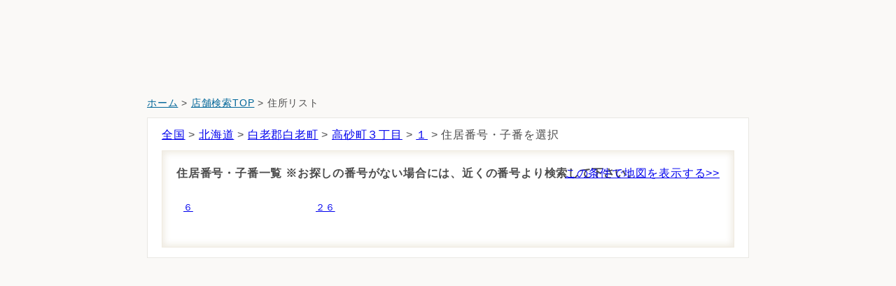

--- FILE ---
content_type: text/html; charset=utf-8
request_url: https://map.chifure.co.jp/chifure/searchAddressList?account=chifure&amp;accmd=0&amp;ftop=1&amp;kkw001=1%2C2%2C3&adr=0157801100300001
body_size: 11702
content:

<!DOCTYPE html>
<html lang="ja">
<head><meta http-equiv="content-language" content="ja" /><meta charset="UTF-8" /><meta http-equiv="content-style-type" content="text/css" /><meta http-equiv="content-script-type" content="text/javascript" />
<script>
    var oldURL = window.location.href;
    var newURL = oldURL.replace(/http/g, "https");

    //httpsアクセスか 判定
    var wkURL = oldURL.toLowerCase();
    if (0 <= wkURL.indexOf("https")){
        //alert(' https でアクセスされました');
        if (window.location.hostname == "as.chizumaru.com")
        {
          document.write("<meta http-equiv='refresh' content='0;URL=" + window.location.href.replace(/https:\/\/as.chizumaru.com/, 'https://map.chifure.co.jp') + "'>");
        }
    } else {
        if (window.location.hostname == "as.chizumaru.com")
        {
          document.write("<meta http-equiv='refresh' content='0;URL=" + window.location.href.replace(/http:\/\/as.chizumaru.com/, 'https://map.chifure.co.jp') + "'>");
        }else{
          document.write("<meta http-equiv='refresh' content='0;URL=" + window.location.href.replace(/http:/, 'https:') + "'>");
        }
    }
</script>

<meta name="format-detection" content="telephone=no" />

<meta name="keywords" content="ちふれ化粧品,店舗,検索" lang="ja" xml:lang="ja" />
<meta name="description" content="" lang="ja" xml:lang="ja" /><meta name="viewport" content="width=device-width,initial-scale=1.0,minimum-scale=1.0,maximum-scale=1.0,user-scalable=0" /><meta name="viewport" content="width=device-width, initial-scale=1.0, maximum-scale=1.0, user-scalable=no" /><title>
	

北海道白老郡白老町高砂町３丁目１から探す｜ちふれ化粧品

</title><link rel="stylesheet" href="https://fonts.googleapis.com/css?family=Montserrat:300,400,500,600,700" /><link rel="stylesheet" href="https://fonts.googleapis.com/css?family=Sawarabi+Mincho" />
<script type="text/javascript" id="eio-lazy-load-js-extra">var eio_lazy_vars = {"exactdn_domain":"","skip_autoscale":"0","threshold":"0"};</script>
<link rel="stylesheet" type="text/css" href="Views/0/Pc/css/base.css" media="screen,print" /><link rel="stylesheet" type="text/css" href="Views/0/Pc/css/structure.css" media="screen,print" /><link rel="stylesheet" type="text/css" href="Views/0/Pc/css/layout.css?20241015" media="screen,print" /><link rel="alternate stylesheet" type="text/css" href="Views/0/Pc/css/base.css" media="screen,print" title="style1" /><link rel="alternate stylesheet" type="text/css" href="Views/0/Pc/css/base02.css" media="screen,print" title="style2" /><link rel="alternate stylesheet" type="text/css" href="Views/0/Pc/css/base03.css" media="screen,print" title="style3" /><link rel="stylesheet" type="text/css" href="Views/0/Pc/css/sp.css?20241014" media="screen,print" /><link href="https://use.fontawesome.com/releases/v5.0.6/css/all.css" rel="stylesheet" />



<script type="text/javascript" src="/afw/src/Scripts/MicrosoftAjax.js?20180913"></script>
<script type="text/javascript" src="/afw/src/Scripts/MicrosoftMvcAjax.js?20180913"></script>
<script type="text/javascript" src="./Views/0/Pc/js/jquery-3.2.1.js"></script>
<script src="https://ajax.googleapis.com/ajax/libs/jquery/2.1.3/jquery.min.js"></script>
<script src="https://code.jquery.com/ui/1.12.0/jquery-ui.min.js"></script>
<script src="https://kit.fontawesome.com/3b7ba8fdf8.js" crossorigin="anonymous"></script>

<script type="text/javascript" src="./Views/0/Pc/js/accordion.js"></script>
<script type="text/javascript" src="./Views/0/Pc/js/styleswitch.js"></script>
<script type="text/javascript" charset="utf-8" src="/sharejs/common.js"></script>
<script type="text/javascript" charset="utf-8" src="./Views/0/Pc/js/common.js"></script>
<script type="text/javascript" charset="utf-8" src="./Views/0/Pc/js/tabChange.js"></script>





<!-- Global site tag (gtag.js) - Google Analytics -->
<script async src="https://www.googletagmanager.com/gtag/js?id=UA-120729146-1"></script>
<script>
  window.dataLayer = window.dataLayer || [];
  function gtag(){dataLayer.push(arguments);}
  gtag('js', new Date());

  gtag('config', 'UA-120729146-1');
</script>
<meta name="google-site-verification" content="iXmy0ApK81qH2Frb5GwFrrnVxQuSeN_vXUB9g8Gx_fw" /></head>
<body>

<div id="thead"></div>
<!--
<div class="drawer lazyloaded">
  <nav id="nav--header"></nav>
</div>
<div class="list--item-cat search lazyload">
    <div id="search-suggest" class="lazyload"></div>
    <div id="search-cat" class="lazyload"></div>
</div>
-->
<main style="overflow:hidden;">
  

<div class="cz_suite_contents">


	<!-- suiteコンテンツ -->
	<div id="cz_content" class="cz_Secondclass">
		<div class="cz_display-sp-none" style="width: 860px;margin:0 auto;padding:28px 0 0 0">
			<p class="cz_breadcrumb"><a href="https://www.chifure.co.jp/">ホーム</a>&nbsp;&gt;&nbsp;<a href="./top?account=chifure&accmd=0&arg=">店舗検索TOP</a>&nbsp;&gt;&nbsp;住所リスト</p>
		</div>
	<div class="cz_display-pc-none" style="width: calc(100% - 20px);margin:0 auto 0;">
		<p class="cz_breadcrumb"><a href="https://www.chifure.co.jp/">ホーム</a>&nbsp;&gt;&nbsp;<a href="./top?account=chifure&accmd=0&arg=">店舗検索TOP</a>&nbsp;&gt;&nbsp;住所リスト</p>
	</div>
		<!-- ページヘッダ -->
				<!-- <p class="cz_breadcrumb"><a href="https://www.chifure.co.jp/">ホーム</a>&nbsp;&gt;&nbsp;<a href="./top?account=chifure&accmd=0&arg=">店舗検索TOP</a>&nbsp;&gt;&nbsp;住所リスト</p> -->
		<!-- /cz_header -->
		<!-- ページヘッダここまで -->
		<div id="cz_mainContent">
			<div class="cz_section_box cz_display-pc-none">
				<h1 class="sp_black_title"><span>住所リスト</span></h1>
			</div>
			<!-- /cz_section_box -->
			
			<!-- Ctrl/SearchListAdr_g04 -->
			<div class="cz_display-pc-none">
				
	<div class="cz_result_box">
		<table summary="現在、選択している内容">
		<caption>現在、選択している住所</caption>
		<tr>
			<th scope="col"><a href="/chifure/searchAddressList?account=chifure&amp;amp;accmd=0&amp;amp;ftop=1&amp;amp;kkw001=1%2c2%2c3">都道府県</a></th>
			<th scope="col"><a href="/chifure/searchAddressList?account=chifure&amp;amp;accmd=0&amp;amp;ftop=1&amp;amp;kkw001=1%2c2%2c3&amp;adr=01">市町村</a></th>
			<th scope="col"><a href="/chifure/searchAddressList?account=chifure&amp;amp;accmd=0&amp;amp;ftop=1&amp;amp;kkw001=1%2c2%2c3&amp;adr=01578">大字・町</a></th>
			<th scope="col"><a href="/chifure/searchAddressList?account=chifure&amp;amp;accmd=0&amp;amp;ftop=1&amp;amp;kkw001=1%2c2%2c3&amp;adr=01578011">小字・丁目</a></th>
			<th scope="col"><a href="/chifure/searchAddressList?account=chifure&amp;amp;accmd=0&amp;amp;ftop=1&amp;amp;kkw001=1%2c2%2c3&amp;adr=01578011003">街区・番地</a></th>
			<th scope="col" class="cz_selected">住居番号・子番一覧</th>
		</tr>
		<tr>
			<td itemprop="address">北海道</td>
			<td itemprop="address">白老郡白老町</td>
			<td itemprop="address">高砂町</td>
			<td itemprop="address">高砂町３丁目</td>
			<td itemprop="address">１</td>
			<td>&nbsp;</td>
		</tr>
		</table>
		<p class="cz_layR cz_mt10 cz_mb10">
			<input type="button" class="cz_searchBtn01 cz_Btn_orange" value="この条件で地図を表示する" onclick="location.href='/chifure/listMap?account=chifure&amp;amp;accmd=0&amp;amp;ftop=1&amp;amp;kkw001=1%2c2%2c3&amp;adr=0157801100300001'" />
		</p>
	</div>
	<div class="cz_part01 cz_clear cz_mt20">
		<p class="cz_center cz_atten">※お探しの番号がない場合には、近くの住所より検索して下さい。<p>
		<h2 class="cz_ttl03"><b>住居番号・子番一覧</b></h2>
		
			<ul class="cz_usualList01">
			
				<li><a href="/chifure/listMap?account=chifure&amp;amp;accmd=0&amp;amp;ftop=1&amp;amp;kkw001=1%2c2%2c3&amp;adr=015780110030000100006&amp;x=508870.663&amp;y=153160.610">６</a></li>
			
				<li><a href="/chifure/listMap?account=chifure&amp;amp;accmd=0&amp;amp;ftop=1&amp;amp;kkw001=1%2c2%2c3&amp;adr=015780110030000100026&amp;x=508869.529&amp;y=153161.222">２６</a></li>
			
			</ul>
		
	</div><!-- /cz_part01 -->


			</div>
			
			<div class="cz_display-sp-none part01Last">
				
    <p>
        <a href="/chifure/searchAddressList?account=chifure&amp;amp;accmd=0&amp;amp;ftop=1&amp;amp;kkw001=1%2c2%2c3">全国</a> &gt;
        <a href="/chifure/searchAddressList?account=chifure&amp;amp;accmd=0&amp;amp;ftop=1&amp;amp;kkw001=1%2c2%2c3&amp;adr=01">北海道</a> &gt;
        <a href="/chifure/searchAddressList?account=chifure&amp;amp;accmd=0&amp;amp;ftop=1&amp;amp;kkw001=1%2c2%2c3&amp;adr=01578">白老郡白老町</a> &gt;
        <a href="/chifure/searchAddressList?account=chifure&amp;amp;accmd=0&amp;amp;ftop=1&amp;amp;kkw001=1%2c2%2c3&amp;adr=01578011003">高砂町３丁目</a> &gt;
        <a href="/chifure/searchAddressList?account=chifure&amp;amp;accmd=0&amp;amp;ftop=1&amp;amp;kkw001=1%2c2%2c3&amp;adr=0157801100300001">１</a> &gt;
        住居番号・子番を選択</p>
<div class="part02">
    <p class="selectTitle">住居番号・子番一覧    ※お探しの番号がない場合には、近くの番号より検索して下さい。<span>
    <a href="/chifure/listMap?account=chifure&amp;amp;accmd=0&amp;amp;ftop=1&amp;amp;kkw001=1%2c2%2c3&amp;adr=0157801100300001">この条件で地図を表示する>></a></span></p>

    
        <ul class="usualList01">
        
             <li><a href="/chifure/listMap?account=chifure&amp;amp;accmd=0&amp;amp;ftop=1&amp;amp;kkw001=1%2c2%2c3&amp;adr=015780110030000100006&amp;x=508870.663&amp;y=153160.610">６</a></li>
        
             <li><a href="/chifure/listMap?account=chifure&amp;amp;accmd=0&amp;amp;ftop=1&amp;amp;kkw001=1%2c2%2c3&amp;adr=015780110030000100026&amp;x=508869.529&amp;y=153161.222">２６</a></li>
        

    </div><!-- /part02 -->


			</div>
		</div>
		<!-- /cz_mainContent -->
		<hr />
	</div>
	<!-- /cz_content -->
	<!-- suiteコンテンツここまで -->
</div>
<!-- /cz_suite_contents -->

</main>

<div id="tfoot"></div>

</body>
</html>


<script>
//ヘッダ用のCSSが適用されずヘッダ等の表示がちらつくことがあるので、一旦ヘッダ関連を非表示にする
      document.getElementById("thead").style.display = "none";
      document.getElementById("tfoot").style.display = "none";
</script>

<script>
$(document).ready(function () {
  $.ajax({
    url:'https://chifure.co.jp/map_header/footer.php',
    type: 'get',
    cache: false,
    async: true,
    dataType:'html',
    timeout: 100000,
    scriptCharset: 'utf-8',
    xhrFields: {
     withCredentials: true
    },
    complete: function (response) {
      $('#tfoot').html(response.responseText);
      window.setTimeout(function(){
        document.getElementById("tfoot").style.display = "block";
        }, 500);
    },
    error: function () {
        //$('#tfoot').html('err');
    }
  });

  $.ajax({
     url:'https://chifure.co.jp/map_header/header.php',
     type: 'get',
     cache: false,
     async: true,
     dataType:'html',
     timeout: 100000,
     scriptCharset: 'utf-8',
     xhrFields: {
         withCredentials: true
     },
     complete: function (response) {
         $('#thead').html(response.responseText);
          window.setTimeout(function(){
            document.getElementById("thead").style.display = "block";
          }, 500);
     },
     error: function () {
         //$('#thead').html('err');
     }
   });
  }());
</script>